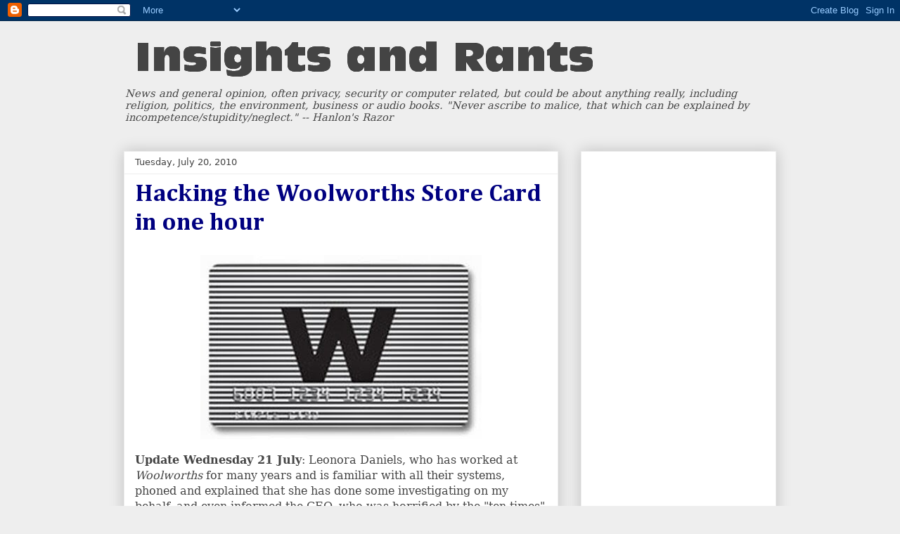

--- FILE ---
content_type: text/html; charset=utf-8
request_url: https://www.google.com/recaptcha/api2/aframe
body_size: 265
content:
<!DOCTYPE HTML><html><head><meta http-equiv="content-type" content="text/html; charset=UTF-8"></head><body><script nonce="AsDtkkarjnCTrxqjiiD0wA">/** Anti-fraud and anti-abuse applications only. See google.com/recaptcha */ try{var clients={'sodar':'https://pagead2.googlesyndication.com/pagead/sodar?'};window.addEventListener("message",function(a){try{if(a.source===window.parent){var b=JSON.parse(a.data);var c=clients[b['id']];if(c){var d=document.createElement('img');d.src=c+b['params']+'&rc='+(localStorage.getItem("rc::a")?sessionStorage.getItem("rc::b"):"");window.document.body.appendChild(d);sessionStorage.setItem("rc::e",parseInt(sessionStorage.getItem("rc::e")||0)+1);localStorage.setItem("rc::h",'1768869982664');}}}catch(b){}});window.parent.postMessage("_grecaptcha_ready", "*");}catch(b){}</script></body></html>